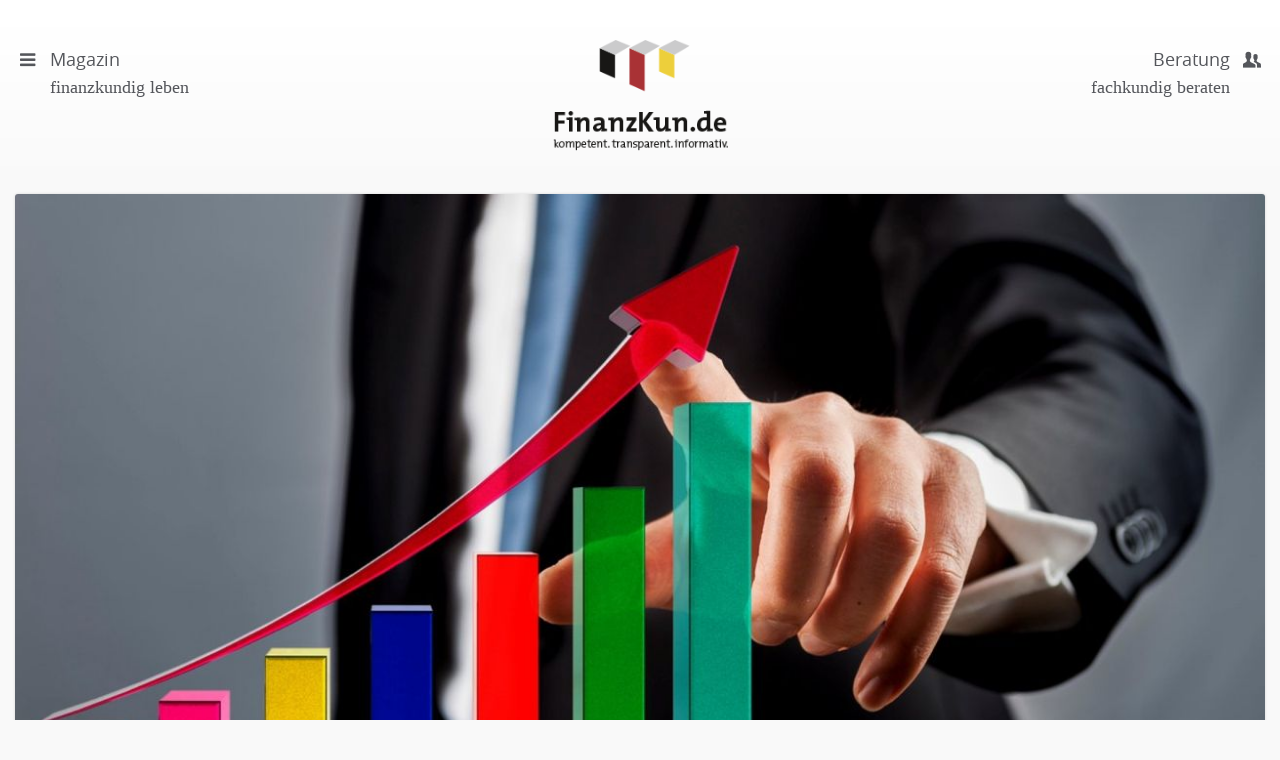

--- FILE ---
content_type: text/html; charset=utf-8
request_url: https://finanzkun.de/artikel/realitaetsverlust-bei-vorstandsgehaeltern/
body_size: 12680
content:
<!DOCTYPE html>
<html>
<head>

<meta charset="utf-8">
<!-- 
	This website is powered by TYPO3 - inspiring people to share!
	TYPO3 is a free open source Content Management Framework initially created by Kasper Skaarhoj and licensed under GNU/GPL.
	TYPO3 is copyright 1998-2016 of Kasper Skaarhoj. Extensions are copyright of their respective owners.
	Information and contribution at http://typo3.org/
-->

<base href="https://finanzkun.de">
<link rel="shortcut icon" href="/fileadmin/templates/public/images/favicon.ico" type="image/x-icon; charset=binary">
<link rel="icon" href="/fileadmin/templates/public/images/favicon.ico" type="image/x-icon; charset=binary">
<title>Realitätsverlust bei Vorstandsgehältern</title>
<meta property="og:title" content="Realitätsverlust bei Vorstandsgehältern" />
<meta property="og:type" content="article" />
<meta property="og:url" content="https://finanzkun.de/artikel/realitaetsverlust-bei-vorstandsgehaeltern/" />
<meta property="og:image" content="https://finanzkun.de//fileadmin/_processed_/csm_guvendemir13__1__cc0ef96b48.jpg" />
<meta property="og:description" content="Das Thema der ausufernden Managergehälter wird von einer kämpferischen SPD für den Wahlkampf gezielt aufgegriffen. Allerdings dürfte es sich hier um viel Lärm handeln, dem nicht viel Erfolg beschieden sein wird." />
<meta name="generator" content="TYPO3 CMS">
<meta name="viewport" content="width = device-width, initial-scale=1.0">


<link rel="stylesheet" type="text/css" href="/typo3temp/compressor/merged-a16f9633bd00cab823ee51f4e4dabf99-5a09d554796c28e4c4d896e4af85f201.css.1619519358.gzip" media="all">
<link rel="stylesheet" type="text/css" href="/typo3temp/compressor/jquery.fancybox-9798e2429dff810e7789b68c2cf27f76.css.1619519358.gzip" media="screen">



<script src="/fileadmin/templates/public/vendor/jquery-1.11.3.min.1434970428.js" type="text/javascript"></script>

<script src="/fileadmin/templates/public/js/min/plugins-min.1485950555.js" type="text/javascript"></script>
<script src="/fileadmin/templates/public/js/bootstrap-datetimepicker.1448501420.js" type="text/javascript"></script>
<script src="/fileadmin/templates/public/js/bootstrap-datetimepicker.de.1448501420.js" type="text/javascript"></script>
<script src="/fileadmin/templates/public/vendor/fancybox/source/jquery.fancybox.pack.1371172348.js" type="text/javascript"></script>
<script src="/fileadmin/templates/public/vendor/flexslider/jquery.flexslider-min.1432702284.js" type="text/javascript"></script>
<script src="/fileadmin/templates/public/vendor/picturefill/src/picturefill.1429794116.js" type="text/javascript"></script>
<script src="https://fast.fonts.net/jsapi/42e5347d-8c79-430b-9352-e1a75c3e3999.js" type="text/javascript"></script>
<script src="/fileadmin/templates/public/vendor/layerslider/layerslider/js/greensock.1411084182.js" type="text/javascript"></script>
<script src="/fileadmin/templates/public/vendor/layerslider/layerslider/js/layerslider.transitions.1408035744.js" type="text/javascript"></script>
<script src="/fileadmin/templates/public/vendor/layerslider/layerslider/js/layerslider.kreaturamedia.jquery.1431017600.js" type="text/javascript"></script>
<script src="/fileadmin/templates/public/js/min/jquery.flexibleArea-min.1442903012.js" type="text/javascript"></script>
<script src="/fileadmin/templates/public/js/min/jquery.matchHeight-min.1442903091.js" type="text/javascript"></script>
<script src="/fileadmin/templates/public/js/main.1492587517.js" type="text/javascript"></script>
<script src="/fileadmin/templates/public/js/brand.1472473433.js" type="text/javascript"></script>



<script type="text/javascript">
    // Picture element HTML5 shiv
    document.createElement( "picture" );

  </script>
  <script src="/fileadmin/templates/public/vendor/picturefill/src/picturefill.js" async></script><!-- Canonical 5932 --><meta name="google-site-verification" content="nkkUC2daIIYpVR7EAd9f6J5hK2AClr4lAs74Cw71nnU" />


	<script type="text/javascript" src="https://ajax.googleapis.com/ajax/libs/jqueryui/1.8/jquery-ui.min.js"></script>
	<link rel="stylesheet" href="https://ajax.googleapis.com/ajax/libs/jqueryui/1.8/themes/base/jquery-ui.css" type="text/css" media="all" />
	<link rel="stylesheet" href="https://static.jquery.com/ui/css/demo-docs-theme/ui.theme.css" type="text/css" media="all" />

	<script>
	  (function(i,s,o,g,r,a,m){i['GoogleAnalyticsObject']=r;i[r]=i[r]||function(){
	  (i[r].q=i[r].q||[]).push(arguments)},i[r].l=1*new Date();a=s.createElement(o),
	  m=s.getElementsByTagName(o)[0];a.async=1;a.src=g;m.parentNode.insertBefore(a,m)
	  })(window,document,'script','//www.google-analytics.com/analytics.js','ga');

	  ga('create', 'UA-66324365-1', 'auto');
	  ga('set', 'anonymizeIp', true);
	  ga('send', 'pageview');

	</script>

<!-- Piwik -->
<script type="text/javascript">
  var _paq = _paq || [];
  /* tracker methods like "setCustomDimension" should be called before "trackPageView" */
  _paq.push(['trackPageView']);
  _paq.push(['enableLinkTracking']);
  (function() {
    var u="//piwik.finanzkun.de/";
    _paq.push(['setTrackerUrl', u+'piwik.php']);
    _paq.push(['setSiteId', '1']);
    var d=document, g=d.createElement('script'), s=d.getElementsByTagName('script')[0];
    g.type='text/javascript'; g.async=true; g.defer=true; g.src=u+'piwik.js'; s.parentNode.insertBefore(g,s);
  })();
</script>
<!-- End Piwik Code -->
<meta name="DCTERMS.title" content="Realitätsverlust bei Vorstandsgehältern">
<meta name="description" content="Das Thema der ausufernden Managergehälter wird von einer kämpferischen SPD für den Wahlkampf gezielt aufgegriffen. Allerdings dürfte es sich hier um viel Lärm handeln, dem nicht viel Erfolg beschieden sein wird.">
<meta name="DCTERMS.description" content="Das Thema der ausufernden Managergehälter wird von einer kämpferischen SPD für den Wahlkampf gezielt aufgegriffen. Allerdings dürfte es sich hier um viel Lärm handeln, dem nicht viel Erfolg beschieden sein wird.">
<meta name="date" content="2026-01-16T16:51:47+01:00">
<meta name="DCTERMS.date" content="2026-01-16T16:51:47+01:00">
<meta name="robots" content="index,follow">



</head>
<body class="magazine" >


    <div class="header" xmlns:f="http://www.w3.org/1999/html">
    <header>
        <div class="header-left">
            <a href="#menu">
                <span class="menu-icon"><span class="icon-menu"></span></span>
                <span class="text">
                    Magazin <span class="sub">finanzkundig leben</span>
                </span>
            </a>
        </div>
        <div class="logo">
            <a href="/">
                <img src="/fileadmin/templates/public/images/logo-finanzkunde-claima.png" class="img-responsive" alt="FinanzKun.de">
            </a>
        </div>
        <div class="header-right">
            <a href="#menu">
                <span class="menu-icon"><span class="icon-users-1"></span></span>
                <span class="text">
                    Beratung <span class="sub">fachkundig beraten</span>
                </span>
            </a>
        </div>
    </header>
</div>



    
     <div id="c28" class="csc-default">


	



    
            
                    
                            <!--TYPO3SEARCH_begin-->
                            <div class="container-fluid article">
                                

<div class="wrapper">
<div class="row">
    <!--TYPO3SEARCH_begin-->
    
            <div class="headerimage-wrapper">
                <a href="/fileadmin/user_upload/guvendemir13__1_.jpg" class="fancybox" title="Realitätsverlust bei Vorstandsgehältern">
                    <picture><source srcset="/fileadmin/_processed_/csm_guvendemir13__1__82ba8ba323.jpg" media="(min-width: 993px)"><source srcset="/fileadmin/_processed_/csm_guvendemir13__1__a7dfd18ec7.jpg" media="(min-width: 662px)"><source srcset="/fileadmin/_processed_/csm_guvendemir13__1__b99b74a113.jpg" media="(min-width: 481px)"><source srcset="/fileadmin/_processed_/csm_guvendemir13__1__cee0fca53b.jpg" media="(min-width: 321px)"><img src="/fileadmin/user_upload/guvendemir13__1_.jpg" alt=""></picture>
                </a>

                <div class="caption">
                    <p class="copyright">©iStock.com/guvendemir</p>

                    <p>Neben dem &quot;Dieselgate&quot; macht VW regelmäßig Schlagzeilen mit Gehältern der Top-Manager</p>
                </div>
            </div>
        


</div>
<div class="row">
    <article class="col-xs-12 article-main">
        
        <div class="article-header">
            <h1>
                
                        <small>Aufsichtsräte haben das mindestens geduldet</small>
                    
                Realitätsverlust bei Vorstandsgehältern
            </h1>
            
                <!-- teaser -->
                <p class="lead">Das Thema der ausufernden Managergehälter wird von einer kämpferischen SPD für den Wahlkampf gezielt aufgegriffen. Allerdings dürfte es sich hier um viel Lärm handeln, dem nicht viel Erfolg beschieden sein wird.</p>
            
        </div>
        
        <!-- main text -->
        <div class="article-copy">
            <p class="first">Immer wieder VW: Neben dem &quot;Dieselgate&quot; <a href="https://finanzkun.de/artikel/manager-verlieren-die-bodenhaftung/" target="_top" class="external-link-new-window">macht der Konzern regelmäßig Schlagzeilen mit Gehältern der Top-Manager</a>, die weitab jeglicher Realität angesiedelt sind. Wenn Christine Hohmann-Dennhardt für 13 Monate über 12 Millionen Euro oder der Ex-Vorstandsvorsitzende Martin Winterkorn an die 17 Millionen Euro im Jahr kassierten, stellt sich die Frage nach der Rolle des Aufsichtsrates, in dem Gewerkschaft, Betriebsrat und Bundesland vertreten sind - und die Mehrheit stellen. Ganz offensichtlich hat hier das Kontrollorgan total versagt.</p>
<p class="autor-box-links">Autorenbox (bitte nicht verändern)</p><div></div><h2>Aufsichtsräte im Nichtangriffsmodus - Exzesse bei der Managervergütung</h2><div></div><div><p>VW ist jedoch kein Einzelfall, wie zahlreiche Statistiken belegen: Verdienten die Vorstände in den DAX-Unternehmen im Jahr 1990 im Schnitt das 14-Fache der durchschnittlichen Angestelltenbezüge, wurde 2007 bereits das 54-Fache verzeichnet. Auch wenn in den Jahren nach der Finanzkrise etwas Zurückhaltung geübt wurde, stieg dieses Missverhältnis weiter an. Vom 141-Fachen ist bei VW die Rede - für die einfachen Mitarbeiter eine Größenordnung, die sich mit gesundem Menschenverstand nicht mehr erfassen lässt. Besonders fatal: Die Arbeitnehmervertreter hatten permanent den Finger am Drücker.</p></div><div></div><div><p>Allerdings erscheinen die aktuellen Attacken von Martin Schulz, der seine SPD <a href="https://finanzkun.de/artikel/abgeltungssteuer-sinnvoll-aber-ungerecht/" target="_top" class="external-link-new-window">für den anstehenden Bundestagswahlkampf in Stellung bringen will</a>, wenig aussichtsreich und auch wenig aufrichtig. Es sind doch vor allem die Folgen der Agenda 2010, die Lohnzurückhaltung für die Arbeitnehmer vorsah, aber offensichtlich die Managementriegen ausgeklammert hat, die hier durchschlagen. Nun einer Entwicklung den Kampf anzusagen, die selbst initiiert wurde, dürfte auf Dauer nicht tragen.</p></div><div></div><h2>Aktionäre deutlich stärker als Aufsichtsräte - neue EU-Richtlinie geplant</h2><div></div><div><p>So logisch die Forderungen der SPD erscheinen, werden sie jedoch nicht einmal vom Koalitionspartner CDU begrüßt. Im Gegenteil, die enge Verbindung in die Wirtschaft dürfte ein Engagement in diese Richtung verbieten. Die ohnehin kaum wahrnehmbare Macht der Aufsichtsräte, die eigentlich alle Steuerungssysteme eines Unternehmens kontrollieren sollen, wird wohl noch weiter beschnitten: Es ist eine EU-Richtlinie in Arbeit, die den Aktionären ein Abstimmungsrecht zum Thema Vorstandsvergütung einräumt. Die Groß-Investoren haben ohnehin ein Wörtchen mitzureden.</p></div><div></div><blockquote class="blockquote-reverse"><div><p>Aufsichtsräte haben eine explizite Kontrollfunktion.&quot;</p></div></blockquote><div></div><div><p>Trotzdem darf ein Fakt nicht unberücksichtigt bleiben: Aufsichtsräte haben eine explizite Kontrollfunktion. Angesichts der vielfach dokumentierten Gehalts-Exzesse darf die Erfüllung dieser wichtigen Aufgabe bezweifelt werden. </p>
<p>Genau an diesem Punkt eröffnet sich ein enormes Haftungspotenzial, denn ein Aufsichtsrat hat für alle getroffenen Entscheidungen geradezustehen. Es dürfte also nur eine Frage der Zeit sein, bis es zu ersten Klagen kommt - auch wenn die Wahrscheinlichkeit einer echten Gehaltsrevolution trotz des Wahlkampfgetöses ausgesprochen gering bleibt.</p></div><div></div>
        </div>

        
            <!-- Link Back >
            <div class="news-backlink-wrap">
                <a href="/">
                    Zurück
                </a>
            </div-->
        

        

        
        <!-- related things -->
        <div class="article-meta">
            

            
    <div class="article-meta-box meta-tags">
        
            <p><span class="icon icon-tags"></span>Kategorie:
                <a href="/finanzwissen/">Wissen</a><p class="article-meta-button"><a class="btn btn-primary btn-sm" href="/finanzwissen/">Weitere Artikel</a></p>
            </p>
        
    </div>


            <div class="article-meta-box meta-datum">
                <p><span class="icon icon-table"></span>Veröffentlicht am:<br />
                30 Mar 2017
                </p>
            </div>
        </div>
        
            <div id="autor-box" class="hidden">
                <div class="autor-box">
                    <div class="autor-wrapper">
                        <div class="autor-image">
                            <img src="/uploads/pics/Unbenannt.PNG" alt="" class="img-responsive img-circle">
                        </div>
                        <div class="autor-text">
                            <p id="AutorenDaten" data-author-name="Gastautor" data-author-email="">
                                Der Autor:
                            </p>
                            <p class="h3">
                                <a href="https://finanzkun.de/berater/gastautoren/"> Gastautor
                                </a>
                            </p>

                            <p>
                                
                                    <a href="https://finanzkun.de/firma/keine/">FinanzberaterIn
                                    </a>
                                
                            </p>
                        </div>
                    </div>
                    
                        

                    
                    <p class="cta">
                        <a class="btn btn-default" href="https://finanzkun.de/berater/gastautoren/"> Profil öffnen
                        </a>
                        <a class="btn btn-primary" href="#cta" >Kontakt</a>
                    </p>

                </div>
            </div>
            <script>
                $(document).ready(function() {
                    $('a[href^=#cta]').on('click', function(e){
                        e.preventDefault();
                        var href = $(this).attr('href');
                        $('html, body').animate({
                            scrollTop:$(href).offset().top
                        },'slow');

                    });
                });

            </script>
        
    </article>
</div>
    <!--TYPO3SEARCH_end-->
</div>




                                <div class="form11to"></div>
                            </div>
                            <!--TYPO3SEARCH_end-->
                            
    <!-- Karussell start -->
    <div class="container-fluid article-footer">
        <div class="row">
            <div class="col-xs-12 col-sm-6 footer-artikel-zum-thema dropshadow-box">

                <div class="wrapper">
                    <p class="h3-light text-center box-head test">Artikel des Autors</p>
                    <div class="flexslider" id="flexslider-autorenartikel">
                        <ul class="slides">
                            
                                
                                <li>
                                    <!-- Artikel A -->
                                    <div class="artikel-item artikel-a">
                                        <div class="artikel-wrapper">
                                            <!---->
                                            <a href="/artikel/benzinpreise-alle-regeln-ausser-kraft-gesetzt/"><picture><source srcset="/fileadmin/_processed_/csm_andresr1__1_xxx_55d4252eec.jpg" media="(min-width: 481px)"><source srcset="/fileadmin/_processed_/csm_andresr1__1_xxx_771f7dd086.jpg" media="(min-width: 321px)"><img src="/fileadmin/user_upload/andresr1__1_xxx.jpg" alt=""></picture></a>
                                            <!---->
                                            <div class="caption">
                                                <p class="copyright">©iStock.com/andresr</p>
                                            </div>
                                            <div class="text">
                                                <p class="h2 no-margin-top">
                                                    <a href="/artikel/benzinpreise-alle-regeln-ausser-kraft-gesetzt/">
                                                        <small>Langsam kehrt Transparenz ein</small>
                                                        Benzinpreise: Alle Regeln außer Kraft gesetzt
                                                    </a>
                                                </p>
                                                <p>Die Benzinpreise bewegen sich ebenso wie die Dieselnotierungen derzeit auf niedrigem Niveau. Durch die Beachtung einiger Regeln und Tricks verhindern Sie, dass Ihre Tankquittung unnötig teuer wird. Die mittlerweile einkehrende Transparenz verhilft Ihnen zu Schnäppchen.  <a href="/artikel/benzinpreise-alle-regeln-ausser-kraft-gesetzt/">Lesen Sie mehr </a></p>
                                            </div>
                                        </div>
                                    </div>
                                    <!-- Artikel A End -->
                                </li>
                            
                                
                                <li>
                                    <!-- Artikel A -->
                                    <div class="artikel-item artikel-a">
                                        <div class="artikel-wrapper">
                                            <!---->
                                            <a href="/artikel/dachfonds-zu-teuer-oder-sinnvoll/"><picture><source srcset="/fileadmin/_processed_/csm_Tzidoc__1__5e1f590153.jpg" media="(min-width: 481px)"><source srcset="/fileadmin/_processed_/csm_Tzidoc__1__f5ee360850.jpg" media="(min-width: 321px)"><img src="/fileadmin/user_upload/Tzidoc__1_.jpg" alt=""></picture></a>
                                            <!---->
                                            <div class="caption">
                                                <p class="copyright">©iStock.com/Tzido</p>
                                            </div>
                                            <div class="text">
                                                <p class="h2 no-margin-top">
                                                    <a href="/artikel/dachfonds-zu-teuer-oder-sinnvoll/">
                                                        <small>Investition in mehreren Fonds</small>
                                                        Dachfonds, zu teuer oder sinnvoll?
                                                    </a>
                                                </p>
                                                <p>Dachfonds investieren in andere Fonds. Ziel ist es, durch geschickte Auswahl eine überdurchschnittliche Rendite zu erzielen. Im Vergleich zu anderen Investments werden Anteilseigner von Dachfonds mit höheren Gebühren belastet. <a href="/artikel/dachfonds-zu-teuer-oder-sinnvoll/">Lesen Sie mehr </a></p>
                                            </div>
                                        </div>
                                    </div>
                                    <!-- Artikel A End -->
                                </li>
                            
                                
                                <li>
                                    <!-- Artikel A -->
                                    <div class="artikel-item artikel-a">
                                        <div class="artikel-wrapper">
                                            <!---->
                                            <a href="/artikel/investmentfonds-als-goldener-weg/"><picture><source srcset="/fileadmin/_processed_/csm_SaklakovaBBB__1__5534ad0bd5.jpg" media="(min-width: 481px)"><source srcset="/fileadmin/_processed_/csm_SaklakovaBBB__1__656888115a.jpg" media="(min-width: 321px)"><img src="/fileadmin/user_upload/SaklakovaBBB__1_.jpg" alt=""></picture></a>
                                            <!---->
                                            <div class="caption">
                                                <p class="copyright">©iStock.com/Saklakova</p>
                                            </div>
                                            <div class="text">
                                                <p class="h2 no-margin-top">
                                                    <a href="/artikel/investmentfonds-als-goldener-weg/">
                                                        <small>Rechtssicher und populär</small>
                                                        Investmentfonds als goldener Weg
                                                    </a>
                                                </p>
                                                <p>Investmentfonds sind für durchschnittliche Anleger ein guter Weg, um nachhaltig Vermögen aufzubauen. Alleine in Deutschland werden mehrere tausend Fonds angeboten. Da lässt sich für jeden Anlagebedarf etwas finden.  <a href="/artikel/investmentfonds-als-goldener-weg/">Lesen Sie mehr </a></p>
                                            </div>
                                        </div>
                                    </div>
                                    <!-- Artikel A End -->
                                </li>
                            
                                
                                <li>
                                    <!-- Artikel A -->
                                    <div class="artikel-item artikel-a">
                                        <div class="artikel-wrapper">
                                            <!---->
                                            <a href="/artikel/die-feinheiten-der-spekulationssteuer/"><picture><source srcset="/fileadmin/_processed_/csm_IvelinRadkova__1__65f68b88f2.jpg" media="(min-width: 481px)"><source srcset="/fileadmin/_processed_/csm_IvelinRadkova__1__5b3a5956b0.jpg" media="(min-width: 321px)"><img src="/fileadmin/user_upload/IvelinRadkova__1_.jpg" alt=""></picture></a>
                                            <!---->
                                            <div class="caption">
                                                <p class="copyright">©iStock.com/IvelinRadkov</p>
                                            </div>
                                            <div class="text">
                                                <p class="h2 no-margin-top">
                                                    <a href="/artikel/die-feinheiten-der-spekulationssteuer/">
                                                        <small>Gewinne aus privaten Veräußerungen</small>
                                                        Die Feinheiten der Spekulationssteuer
                                                    </a>
                                                </p>
                                                <p>Gewinne aus privaten Veräußerungen zählen in Deutschland zum steuerpflichtigen Einkommen. Wollen Sie vermeiden, dass Sie beim Verkauf privaten Vermögens 'Spekulationssteuer' zahlen, müssen Sie einige Aspekte beachten. <a href="/artikel/die-feinheiten-der-spekulationssteuer/">Lesen Sie mehr </a></p>
                                            </div>
                                        </div>
                                    </div>
                                    <!-- Artikel A End -->
                                </li>
                            
                                
                                <li>
                                    <!-- Artikel A -->
                                    <div class="artikel-item artikel-a">
                                        <div class="artikel-wrapper">
                                            <!---->
                                            <a href="/artikel/blackrock-wird-durch-etfs-immer-maechtiger/"><picture><source srcset="/fileadmin/_processed_/csm_MF3d1__1__b18eade0b8.jpg" media="(min-width: 481px)"><source srcset="/fileadmin/_processed_/csm_MF3d1__1__142d534e7d.jpg" media="(min-width: 321px)"><img src="/fileadmin/user_upload/MF3d1__1_.jpg" alt=""></picture></a>
                                            <!---->
                                            <div class="caption">
                                                <p class="copyright">©iStock.com/MF3d</p>
                                            </div>
                                            <div class="text">
                                                <p class="h2 no-margin-top">
                                                    <a href="/artikel/blackrock-wird-durch-etfs-immer-maechtiger/">
                                                        <small>Eine wichtige Facette der Indexfonds</small>
                                                        Blackrock wird durch ETFs immer mächtiger
                                                    </a>
                                                </p>
                                                <p>Fondsgesellschaften standen bisher nicht unbedingt im Fokus von Wettbewerbshütern. Das mag an ihrem an und für sich unauffälligen Geschäft liegen. Sie sammeln Geld von Anlegern ein und legen es an den Finanzmärkten möglichst rentierlich an. Doch Fondsanbieter wie Blackrock &amp; Co sind inzwischen eine Macht. Darauf weist der jüngste Bericht der Monopolkommission hierzulande hin. Er sieht wettbewerbsverzerrende Potentiale. 
 <a href="/artikel/blackrock-wird-durch-etfs-immer-maechtiger/">Lesen Sie mehr </a></p>
                                            </div>
                                        </div>
                                    </div>
                                    <!-- Artikel A End -->
                                </li>
                            
                                
                                <li>
                                    <!-- Artikel A -->
                                    <div class="artikel-item artikel-a">
                                        <div class="artikel-wrapper">
                                            <!---->
                                            <a href="/artikel/wertigkeit-von-metropolen/"><picture><source srcset="/fileadmin/_processed_/csm_Nikada1__31__4421126715.jpg" media="(min-width: 481px)"><source srcset="/fileadmin/_processed_/csm_Nikada1__31__b861ef5c1d.jpg" media="(min-width: 321px)"><img src="/fileadmin/user_upload/Nikada1__31_.jpg" alt=""></picture></a>
                                            <!---->
                                            <div class="caption">
                                                <p class="copyright">©iStock.com/Nikada</p>
                                            </div>
                                            <div class="text">
                                                <p class="h2 no-margin-top">
                                                    <a href="/artikel/wertigkeit-von-metropolen/">
                                                        <small>Wo führt uns die Globalisierung hin?</small>
                                                        Wertigkeit von Metropolen
                                                    </a>
                                                </p>
                                                <p>Im Zeitalter der Globalisierung ist das Kapital weltweit auf der Suche nach neuen Investment-Chancen und rentierlichen Anlagen. Hochpreisige Immobilien sind dabei besonders gefragt. Das Interesse fokussiert sich vor allem auf die großen Metropolen auf dem Globus, die durch wirtschaftliche Dynamik, überdurchschnittliche Einkommen und Zukunftsorientierung geprägt sind.  <a href="/artikel/wertigkeit-von-metropolen/">Lesen Sie mehr </a></p>
                                            </div>
                                        </div>
                                    </div>
                                    <!-- Artikel A End -->
                                </li>
                            
                        </ul>
                    </div>
                </div>
            </div>
            <div class="col-xs-12 col-sm-6 footer-artikel-zum-thema dropshadow-box">
                <div class="wrapper">
                    <p class="h3-light text-center box-head">Artikel zum Thema</p>

                    <div class="flexslider" id="flexslider-themaartikel">
                        <ul class="slides">
                            
                                <li>
                                    <!-- Artikel A -->
                                    <div class="artikel-item artikel-a">
                                        <div class="artikel-wrapper">
                                            
                                                <a href="/artikel/die-inflation-bleibt/"><picture><source srcset="/fileadmin/_processed_/csm_photoschmidtb_36819f0ae3.jpg" media="(min-width: 481px)"><source srcset="/fileadmin/_processed_/csm_photoschmidtb_a7daa5f8df.jpg" media="(min-width: 321px)"><img src="/fileadmin/user_upload/photoschmidtb.jpg" alt=""></picture></a>
                                            
                                            <div class="caption">
                                                <p class="copyright">©iStock.com/photoschmidt</p>
</div>
                                            <div class="text">
                                                <p class="h2 no-margin-top">
                                                    <a href="/artikel/die-inflation-bleibt/">
                                                        <small>Gabor Steingart</small>
                                                        Die Inflation bleibt!
                                                    </a>
                                                </p>
                                                <p>Glaubt man den Statements von Bundeskanzler Scholz, Wirtschaftsminister Habeck und EZB-Präsidentin Lagarde, müsste ein Ende der Preissteigerungen schon bald in Sicht sein. Sie wissen es besser, meint Gabor Steingart. 

                                                    <a href="/artikel/die-inflation-bleibt/">Lesen Sie mehr </a>
                                                </p>
                                            </div>
                                        </div>
                                    </div>
                                    <!-- Artikel A End -->
                                </li>
                            
                                <li>
                                    <!-- Artikel A -->
                                    <div class="artikel-item artikel-a">
                                        <div class="artikel-wrapper">
                                            
                                                <a href="/artikel/der-lange-ruhestand/"><picture><source srcset="/fileadmin/_processed_/csm_Makhbubakhon_Ismatovaa_b8480589c5.jpg" media="(min-width: 481px)"><source srcset="/fileadmin/_processed_/csm_Makhbubakhon_Ismatovaa_48bd0c4a3a.jpg" media="(min-width: 321px)"><img src="/fileadmin/user_upload/Makhbubakhon_Ismatovaa.jpg" alt=""></picture></a>
                                            
                                            <div class="caption">
                                                <p class="copyright">©iStock.com/Makhbubakhon Ismatovaa</p>
</div>
                                            <div class="text">
                                                <p class="h2 no-margin-top">
                                                    <a href="/artikel/der-lange-ruhestand/">
                                                        <small>Finanzlexikon</small>
                                                        Der lange Ruhestand 
                                                    </a>
                                                </p>
                                                <p>Warum die Lebenserwartung zur ökonomischen Herausforderung wird
                                                    <a href="/artikel/der-lange-ruhestand/">Lesen Sie mehr </a>
                                                </p>
                                            </div>
                                        </div>
                                    </div>
                                    <!-- Artikel A End -->
                                </li>
                            
                                <li>
                                    <!-- Artikel A -->
                                    <div class="artikel-item artikel-a">
                                        <div class="artikel-wrapper">
                                            
                                                <a href="/artikel/die-nobelpreistraeger-wirtschaft/"><picture><source srcset="/fileadmin/_processed_/csm_rusm1__1__99f02b3a46.jpg" media="(min-width: 481px)"><source srcset="/fileadmin/_processed_/csm_rusm1__1__6e3e603d6f.jpg" media="(min-width: 321px)"><img src="/fileadmin/user_upload/rusm1__1_.jpg" alt=""></picture></a>
                                            
                                            <div class="caption">
                                                <p class="copyright">©iStock.com/rusm</p>
</div>
                                            <div class="text">
                                                <p class="h2 no-margin-top">
                                                    <a href="/artikel/die-nobelpreistraeger-wirtschaft/">
                                                        <small>Oliver Hart und Bengt Holmström erhalten den Wirtschaftsnobelpreis</small>
                                                        Die Nobelpreisträger Wirtschaft
                                                    </a>
                                                </p>
                                                <p>Vor wenigen Tagen wurde in Stockholm der Nobelpreis für Wirtschaftswissenschaften bekannt gegeben. Die diesjährigen Nobelpreisträger sind der Brite Oliver Hart und der Finne Bengt Holmström. Beide wurden für ihre Forschung im Bereich der Vertragstheorie ausgezeichnet. 
                                                    <a href="/artikel/die-nobelpreistraeger-wirtschaft/">Lesen Sie mehr </a>
                                                </p>
                                            </div>
                                        </div>
                                    </div>
                                    <!-- Artikel A End -->
                                </li>
                            
                                <li>
                                    <!-- Artikel A -->
                                    <div class="artikel-item artikel-a">
                                        <div class="artikel-wrapper">
                                            
                                                <a href="/artikel/das-neue-buerokratiemonster/"><picture><source srcset="/fileadmin/_processed_/csm_8vFanIa__1__8981e15c6a.jpg" media="(min-width: 481px)"><source srcset="/fileadmin/_processed_/csm_8vFanIa__1__160548d635.jpg" media="(min-width: 321px)"><img src="/fileadmin/user_upload/8vFanIa__1_.jpg" alt=""></picture></a>
                                            
                                            <div class="caption">
                                                <p class="copyright">©iStock.com/8vFanI</p>
</div>
                                            <div class="text">
                                                <p class="h2 no-margin-top">
                                                    <a href="/artikel/das-neue-buerokratiemonster/">
                                                        <small>Mehrwertsteuersenkung</small>
                                                        Das neue Bürokratiemonster
                                                    </a>
                                                </p>
                                                <p>Die befristete Mehrwertsteuersenkung verursacht in der Wirtschaft und auch bei den Finanzbehörden einen riesigen bürokratischen Aufwand. Diese Belastung könnte möglicherweise zur Folge haben, dass beim Verbraucher keine Preissenkung ankommt.
                                                    <a href="/artikel/das-neue-buerokratiemonster/">Lesen Sie mehr </a>
                                                </p>
                                            </div>
                                        </div>
                                    </div>
                                    <!-- Artikel A End -->
                                </li>
                            
                                <li>
                                    <!-- Artikel A -->
                                    <div class="artikel-item artikel-a">
                                        <div class="artikel-wrapper">
                                            
                                                <a href="/artikel/das-stille-machtzentrum/"><picture><source srcset="/fileadmin/_processed_/csm_Makhbubakhon_Ismatovaa_b8480589c5.jpg" media="(min-width: 481px)"><source srcset="/fileadmin/_processed_/csm_Makhbubakhon_Ismatovaa_48bd0c4a3a.jpg" media="(min-width: 321px)"><img src="/fileadmin/user_upload/Makhbubakhon_Ismatovaa.jpg" alt=""></picture></a>
                                            
                                            <div class="caption">
                                                <p class="copyright">©iStock.com/Makhbubakhon Ismatovaa</p>
</div>
                                            <div class="text">
                                                <p class="h2 no-margin-top">
                                                    <a href="/artikel/das-stille-machtzentrum/">
                                                        <small>Finanzlexikon</small>
                                                        Das stille Machtzentrum
                                                    </a>
                                                </p>
                                                <p>Warum Indexfonds zu den neuen Infrastrukturen der Finanzwelt werden.
                                                    <a href="/artikel/das-stille-machtzentrum/">Lesen Sie mehr </a>
                                                </p>
                                            </div>
                                        </div>
                                    </div>
                                    <!-- Artikel A End -->
                                </li>
                            
                                <li>
                                    <!-- Artikel A -->
                                    <div class="artikel-item artikel-a">
                                        <div class="artikel-wrapper">
                                            
                                                <a href="/artikel/cyberkriminalitaet-zunehmende-bedrohung/"><picture><source srcset="/fileadmin/_processed_/csm_Makhbubakhon_Ismatovaa_b8480589c5.jpg" media="(min-width: 481px)"><source srcset="/fileadmin/_processed_/csm_Makhbubakhon_Ismatovaa_48bd0c4a3a.jpg" media="(min-width: 321px)"><img src="/fileadmin/user_upload/Makhbubakhon_Ismatovaa.jpg" alt=""></picture></a>
                                            
                                            <div class="caption">
                                                <p class="copyright">©iStock.com/Makhbubakhon Ismatovaa</p>
</div>
                                            <div class="text">
                                                <p class="h2 no-margin-top">
                                                    <a href="/artikel/cyberkriminalitaet-zunehmende-bedrohung/">
                                                        <small>Finanzlexikon</small>
                                                        Cyberkriminalität, zunehmende Bedrohung
                                                    </a>
                                                </p>
                                                <p>Die Digitalisierung hat das tägliche Leben, die Wirtschaft und die Kommunikation grundlegend verändert.
                                                    <a href="/artikel/cyberkriminalitaet-zunehmende-bedrohung/">Lesen Sie mehr </a>
                                                </p>
                                            </div>
                                        </div>
                                    </div>
                                    <!-- Artikel A End -->
                                </li>
                            
                        </ul>
                    </div>
                </div>
            </div>
        </div>
    </div>


                            <span class="form11"><div id="c100" class="csc-default"><div class="wrapper">

    
    
            
                
                        
                                <div id="cta" class="col-xs-12 col-sm-8 col-sm-offset-2 col-lg-6 col-lg-offset-3">
                            
                        <p class="h2-light text-center">Kontakt zu mir</p>
                        <div class="cta-wrapper">
                            
                                    <div class="cta-text">
                                        <div class="autor-image-wrapper">
                                            <div class="autor-image">
                                                <img class="img-responsive img-circle" src="/fileadmin/_processed_/csm_guy_9e817bad7f.png" width="50" height="50" alt="" />
                                            </div>
                                        </div>
                                        <div class="cta-quote-wrapper">
                                            <div class="arrow"><span></span></div>
                                            <div class="cta-quote">
                                                <p>Hallo!<br>Schön, dass Sie mich kennenlernen möchten.</p>
                                            </div>
                                        </div>
                                    </div>
                                

                            <div class="cta-form">
                                <div class="autor-image-wrapper">
                                    <div class="autor-image">
                                        <img src="/fileadmin/templates/public/images/guy.png" alt="" class="img-responsive img-circle">
                                    </div>
                                </div>
                                <div class="cta-form-wrapper">
                                    <div class="arrow"><span></span></div>
                                    <form data-parsley-validate="data-parsley-validate" data-validate="html5" enctype="multipart/form-data" name="field" class="haseform powermail_form powermail_form_1  " action="/artikel/detail/News/realitaetsverlust-bei-vorstandsgehaeltern/?cHash=c93faeb885aa4962c4f58ee17fe777cc&amp;tx_powermail_pi1%5Baction%5D=create&amp;tx_powermail_pi1%5Bcontroller%5D=Form" method="post">
<div>
<input type="hidden" name="tx_powermail_pi1[__referrer][@extension]" value="Powermail" />
<input type="hidden" name="tx_powermail_pi1[__referrer][@vendor]" value="In2code" />
<input type="hidden" name="tx_powermail_pi1[__referrer][@controller]" value="Form" />
<input type="hidden" name="tx_powermail_pi1[__referrer][@action]" value="form" />
<input type="hidden" name="tx_powermail_pi1[__referrer][arguments]" value="YTowOnt949208c88f16eed0f9928c258fd2731450d8ccddc" />
<input type="hidden" name="tx_powermail_pi1[__referrer][@request]" value="a:4:{s:10:&quot;@extension&quot;;s:9:&quot;Powermail&quot;;s:11:&quot;@controller&quot;;s:4:&quot;Form&quot;;s:7:&quot;@action&quot;;s:4:&quot;form&quot;;s:7:&quot;@vendor&quot;;s:7:&quot;In2code&quot;;}131f802183cd58545c6a3a3b3bbdfb33c3eb5f42" />
<input type="hidden" name="tx_powermail_pi1[__trustedProperties]" value="a:2:{s:5:&quot;field&quot;;a:10:{s:4:&quot;name&quot;;i:1;s:6:&quot;e_mail&quot;;i:1;s:3:&quot;plz&quot;;i:1;s:7:&quot;telefon&quot;;i:1;s:13:&quot;ihrenachricht&quot;;i:1;s:11:&quot;datenschutz&quot;;a:1:{i:0;i:1;}s:8:&quot;receiver&quot;;i:1;s:7:&quot;berater&quot;;i:1;s:3:&quot;url&quot;;i:1;s:4:&quot;__hp&quot;;i:1;}s:4:&quot;mail&quot;;a:1:{s:4:&quot;form&quot;;i:1;}}71440457814f97b40dff4f5a0ece5497be83f5bd" />
</div>



                                        


                                            
                                                

	

<div id="powermail_fieldwrap_9" class="powermail_fieldwrap powermail_fieldwrap_html powermail_fieldwrap_9 ">
	
			<div id="cta" class="row">&nbsp;</div>
		
</div>
                                            
                                                
<div id="powermail_fieldwrap_1" class="powermail_fieldwrap powermail_fieldwrap_input powermail_fieldwrap_1 form-group">

	<input required="required" data-parsley-required-message="Dieses Feld muss ausgefüllt werden!" data-parsley-trigger="change" placeholder="Name*" class="form-control input-md powermail_field powermail_input " id="powermail_field_name" type="text" name="tx_powermail_pi1[field][name]" value="" />
</div>

                                            
                                                
<div id="powermail_fieldwrap_2" class="powermail_fieldwrap powermail_fieldwrap_input powermail_fieldwrap_2 form-group">

	<input required="required" data-parsley-required-message="Dieses Feld muss ausgefüllt werden!" data-parsley-trigger="change" data-parsley-error-message="Keine gültige E-Mail-Adresse!" placeholder="E-Mail*" class="form-control input-md powermail_field powermail_input " id="powermail_field_e_mail" type="email" name="tx_powermail_pi1[field][e_mail]" value="" />
</div>

                                            
                                                
<div id="powermail_fieldwrap_3" class="powermail_fieldwrap powermail_fieldwrap_input powermail_fieldwrap_3 form-group">

	<input placeholder="PLZ" class="form-control input-md powermail_field powermail_input " id="powermail_field_plz" type="text" name="tx_powermail_pi1[field][plz]" value="" />
</div>

                                            
                                                
<div id="powermail_fieldwrap_4" class="powermail_fieldwrap powermail_fieldwrap_input powermail_fieldwrap_4 form-group">

	<input placeholder="Telefon" class="form-control input-md powermail_field powermail_input " id="powermail_field_telefon" type="text" name="tx_powermail_pi1[field][telefon]" value="" />
</div>

                                            
                                                

<div id="powermail_fieldwrap_5" class="powermail_fieldwrap powermail_fieldwrap_input powermail_fieldwrap_5 form-group">

	<textarea rows="5" cols="20" placeholder="Ihre Nachricht" class="form-control powermail_field powermail_textarea " id="powermail_field_ihrenachricht" name="tx_powermail_pi1[field][ihrenachricht]"></textarea>
</div>

                                            
                                                


		<div id="powermail_fieldwrap_231" class="powermail_fieldwrap powermail_fieldwrap_input powermail_fieldwrap_231 form-group">
	
	<fieldset>
		<div class="powermail_check_outer ">
			
				<div class="powermail_check_inner powermail_check_inner_1">
					<input type="hidden" name="tx_powermail_pi1[field][datenschutz]" value="" /><input required="required" data-parsley-required-message="Eines dieser Felder muss ausgefüllt werden!" data-parsley-errors-container=".powermail_field_error_container_datenschutz" data-parsley-class-handler=".powermail_fieldwrap_231 div:first" class="powermail_checkbox powermail_checkbox_231" id="powermail_field_datenschutz_1" type="checkbox" name="tx_powermail_pi1[field][datenschutz][]" value="Ich habe die &lt;a href=&quot;/datenschutz/ &quot;&gt;Datenschutzerklärung&lt;/a&gt; zur Kenntnis genommen. Ich stimme zu, dass meine Daten und Angaben zur Bearbeitung meines Anliegens elektronisch verarbeitet und ggf. wenn gewünscht an angeschlossene Finanzberater weitergeleitet werden. Mir ist bewusst, dass ich meine Einwilligung jederzeit mit Wirkung für die Zukunft durch eine einfache Erklärung per E-Mail an &lt;a href=&quot;mailto:info@finanzkun.de&quot;&gt;info@finanzkun.de&lt;/a&gt;, widerrufen kann." />

					<label for="powermail_field_datenschutz_1">
						Ich habe die <a href="/datenschutz/ ">Datenschutzerklärung</a> zur Kenntnis genommen. Ich stimme zu, dass meine Daten und Angaben zur Bearbeitung meines Anliegens elektronisch verarbeitet und ggf. wenn gewünscht an angeschlossene Finanzberater weitergeleitet werden. Mir ist bewusst, dass ich meine Einwilligung jederzeit mit Wirkung für die Zukunft durch eine einfache Erklärung per E-Mail an <a href="mailto:info@finanzkun.de">info@finanzkun.de</a>, widerrufen kann.
					</label>
				</div>
			

			
				<div class="powermail_field_error_container powermail_field_error_container_datenschutz"></div>
			
		</div>
	</fieldset>
</div>

                                            
                                                
<input class="powermail_field powermail_hidden " id="powermail_field_receiver" type="hidden" name="tx_powermail_pi1[field][receiver]" value="" />

                                            
                                                
<input class="powermail_field powermail_hidden " id="powermail_field_berater" type="hidden" name="tx_powermail_pi1[field][berater]" value="" />

                                            
                                                
<input class="powermail_field powermail_hidden " id="powermail_field_url" type="hidden" name="tx_powermail_pi1[field][url]" value="" />

                                            
                                                <div id="powermail_fieldwrap_6" class="powermail_fieldwrap powermail_fieldwrap_submit powermail_fieldwrap_6">
	<input class="powermail_field powermail_submit btn  btn btn-block btn-primary" type="submit" name="" value="Kontakt aufnehmen" />
</div>

                                            

                                        

                                        <input class="powermail_form_uid" type="hidden" name="tx_powermail_pi1[mail][form]" value="1" />
                                        
	<div style="margin-left: -99999px; position: absolute;">
		<label for="powermail_hp_1">
			Bitte dieses Feld NICHT ausfüllen!
		</label>
		<input autocomplete="off" id="powermail_hp_1" type="text" name="tx_powermail_pi1[field][__hp]" value="" />
	</div>

                                    </form>
                                </div>
                            </div>
                        </div>
                        </div>
                    

            
        



<div class="hidden" style="display: none;">
	
	<input type="hidden" id="powermailLanguage" value="" />

	
	<input type="hidden" id="powermailPid" value="" />
</div>
</div></div></span>
                        
                
        

</div>



    <div class="container-fluid container-footer container-wide">
    <div class="footer-multicol">
        <footer>
            <div class="row bc">
                <ol class="breadcrumb"><li><a href="/">Magazin</a></li><li>Realitätsverlust bei Vorstandsgehältern</li></ol>
            </div>
            <div class="row meta">
                <div class="col-xs-12 col-sm-6">
                    <ul><li><a href="/login/">Login</a></li><li><a href="/kontakt/">Kontakt</a></li><li><a href="/presse/">Presse</a></li><li><a href="/datenschutz/">Datenschutz</a></li><li><a href="/impressum/">Impressum</a></li></ul>
                </div>
                <div class="col-xs-12 col-sm-6">
                    <div class="search-wrapper">
                        <p class="h6">Seite durchsuchen</p>
                        <form method="get" id="form_kesearch_searchfield" name="form_kesearch_searchfield" class="search">
                            <input type="hidden" name="id" value="60" />
                            <input type="text" id="ke_search_searchfield_sword" name="tx_kesearch_pi1[sword]" placeholder="Suchbegriff eingeben" class="searchbox-sword" />
                            <button style="top:2px;"><span class="icon-search"></span></button>
                        </form>

                    </div>
                </div>
            </div>
        </footer>
    </div>
</div>

<!-- Back-to-top -->
<a class="btn btn-link back-to-top btn-light btn-fixed-bottom"> <span class="icon-angle-up"></span> </a>
<nav id="menu" class="mm-offcanvas mm-top mm-front">
    <div class="mmenu-wrapper">
        <div class="navbox-wrapper">
            <div class="navbox-cell">
                <div class="navbox">
                    <div class="row mainnav-wrapper">
                        <div class="col-xs-6 col-sm-6 nav-magazin">
                            
<div class="headline">
    <p class="h3-light">
        <a href="/">Magazin <span class="sub">finanzkundig leben</span></a>
</div>
<ul><li><a href="/finanzkunde/">Finanzkunde<span class="icon"><span class="icon-lightbulb"></span></span></a></li><li><a href="/geldanlage/">Geldanlage<span class="icon"><span class="icon-chart-line"></span></span></a></li><li><a href="/immobiliekredit/">Immobilie/Kredit<span class="icon"><span class="icon-bank"></span></span></a></li><li><a href="/versicherung/">Versicherung<span class="icon"><span class="icon-shield"></span></span></a></li><li><a href="/grundlagenwissen/">Grundlagenwissen<span class="icon"><span class="icon-graduation-cap-1"></span></span></a></li></ul>
                        </div>
                        <div class="col-xs-6 col-sm-6 nav-berater">
                            
<div class="headline">
    <p class="h3-light">
        <a href="/beratung/">Beratung <span class="sub">fachkundig beraten</span></a>
</div>
<ul><li><a href="/finanzberaterin-finden/searchGeo/Expert/"><span class="icon"><span class="icon-user-1"></span></span>FinanzberaterIn finden</a></li><li><a href="/philosophie/"><span class="icon"><span class="icon-key"></span></span>Philosophie</a></li><li><a href="/beraterkodex/"><span class="icon"><span class="icon-sun"></span></span>Beraterkodex</a></li><li><a href="/erlaubnisse/"><span class="icon"><span class="icon-ok"></span></span>Erlaubnisse</a></li><li><a href="/fuer-beraterinnen/"><span class="icon"><span class="icon-link"></span></span>Für BeraterInnen</a></li></ul>
                        </div>
                    </div>
                    <div class="nav-footer">
                        <ul>
    <li>
        <a href="/"><span class="icon-home"></span></a>
    </li>
    <li><a href="/kontakt/">Kontakt</a></li><li><a href="/ueber-uns/">Über uns</a></li>
</ul>

                        <form action="/suchergebnisse/" method="get" id="form_kesearch_searchfield" name="form_kesearch_searchfield" class="search">

                            <input type="text" id="ke_search_searchfield_sword" name="tx_kesearch_pi1[sword]" placeholder="Suchbegriff eingeben" class="form-control searchbox-sword" />
                            <button><span class="icon-search"></span></button>
                        </form>

                    </div>
                    <div id="menu-close"><span class="icon-cancel-circled"></span></div>
                </div>
            </div>
        </div>
    </div>
</nav><script id="powermail_marketing_information" data-pid="4" data-language="0"></script><html data-namespace-typo3-fluid="true" lang="en"
      xmlns="http://www.w3.org/1999/xhtml"
      xmlns:f="http://typo3.org/ns/TYPO3/CMS/Fluid/ViewHelpers">

  <script>
    window.cookieconsent_options = {
      expiryDays: 365,
      
        learnMore: 'Weitere Informationen.',
      
      dismiss: 'OK',
      message: 'Diese Webseite verwendet Cookies, um die Bedienfreundlichkeit zu erhöhen.',
      
        link: '/datenschutz/',
      
      
    };
  </script>

</html>
<script src="/typo3conf/ext/femanager/Resources/Public/JavaScripts/jquery.fineuploader-3.5.0.min.1460120907.js" type="text/javascript"></script>
<script src="/typo3conf/ext/jh_photoswipe/Resources/Public/Contrib/PhotoSwipe/photoswipe.min.1460120907.js" type="text/javascript"></script>
<script src="/typo3conf/ext/jh_photoswipe/Resources/Public/Contrib/PhotoSwipe/photoswipe-ui-default.min.1460120907.js" type="text/javascript"></script>
<script src="/typo3conf/ext/jh_photoswipe/Resources/Public/JavaScript/openGallery.min.1460120907.js" type="text/javascript"></script>

<script src="/typo3conf/ext/femanager/Resources/Public/JavaScripts/Validation.1460120907.js" type="text/javascript"></script>
<script src="/typo3conf/ext/femanager/Resources/Public/JavaScripts/Femanager.1460120907.js" type="text/javascript"></script>
<script src="/typo3conf/ext/cl_jquery_fancybox/Resources/Public/JavaScript/jquery.mousewheel-3.0.6.pack.1460120907.js" type="text/javascript"></script>
<script src="/typo3conf/ext/cl_jquery_fancybox/Resources/Public/JavaScript/jquery.fancybox.1460120907.js" type="text/javascript"></script>
<script src="/typo3conf/ext/cl_jquery_fancybox/Resources/Public/JavaScript/helper.1460120907.js" type="text/javascript"></script>
<script src="/typo3conf/ext/powermail/Resources/Public/JavaScripts/Libraries/jquery.datetimepicker.min.1460404004.js" type="text/javascript"></script>
<script src="/typo3conf/ext/powermail/Resources/Public/JavaScripts/Libraries/parsley.min.1460404004.js" type="text/javascript"></script>
<script src="/typo3conf/ext/powermail/Resources/Public/JavaScripts/Powermail/Tabs.min.1460404004.js" type="text/javascript"></script>
<script src="/typo3conf/ext/powermail/Resources/Public/JavaScripts/Powermail/Form.min.1460404004.js" type="text/javascript"></script>
<script src="/typo3conf/ext/powermail/Resources/Public/JavaScripts/Powermail/Marketing.min.1460404004.js" type="text/javascript"></script>
<script src="/typo3conf/ext/mindshape_cookie_hint/Resources/Public/Js/cookieconsent.1528275611.js" type="text/javascript"></script>
<script src="/typo3temp/javascript_eccc8a3b48.1619519358.js" type="text/javascript"></script>


<div class="pswp" tabindex="-1" role="dialog" aria-hidden="true">
	<div class="pswp__bg"></div>
	<div class="pswp__scroll-wrap">
		<div class="pswp__container">
			<div class="pswp__item"></div>
			<div class="pswp__item"></div>
			<div class="pswp__item"></div>
		</div>
		<div class="pswp__ui pswp__ui--hidden">
			<div class="pswp__top-bar">
				<div class="pswp__counter"></div>
				<button class="pswp__button pswp__button--close" title="Close (Esc)"></button>
				<button class="pswp__button pswp__button--share" title="Share"></button>
				<button class="pswp__button pswp__button--fs" title="Toggle fullscreen"></button>
				<button class="pswp__button pswp__button--zoom" title="Zoom in/out"></button>
				<div class="pswp__preloader">
					<div class="pswp__preloader__icn">
						<div class="pswp__preloader__cut">
							<div class="pswp__preloader__donut"></div>
						</div>
					</div>
				</div>
			</div>
			<div class="pswp__share-modal pswp__share-modal--hidden pswp__single-tap">
				<div class="pswp__share-tooltip"></div>
			</div>
			<button class="pswp__button pswp__button--arrow--left" title="Previous (arrow left)">
			</button>
			<button class="pswp__button pswp__button--arrow--right" title="Next (arrow right)">
			</button>
			<div class="pswp__caption">
				<div class="pswp__caption__center"></div>
			</div>
		</div>
	</div>
</div>

</body>
</html>

--- FILE ---
content_type: application/x-javascript
request_url: https://finanzkun.de/fileadmin/templates/public/js/min/jquery.flexibleArea-min.1442903012.js
body_size: 1159
content:
/*!
* 1flexibleArea.js v1.3
* A jQuery plugin that dynamically updates textarea's height to fit the content.
* http://flaviusmatis.github.com/flexibleArea.js/
*
* Copyright 2012, Flavius Matis
* Released under the MIT license.
* http://flaviusmatis.github.com/license.html
*/
(function($){var methods={init:function(){var styles=["paddingTop","paddingRight","paddingBottom","paddingLeft","fontSize","lineHeight","fontFamily","width","fontWeight","border-top-width","border-right-width","border-bottom-width","border-left-width","-moz-box-sizing","-webkit-box-sizing","box-sizing"];return this.each(function(){if(this.type!=="textarea"){return false;}var $textarea=$(this).css({resize:"none",overflow:"hidden"});var $clone=$("<div></div>").css({position:"absolute",display:"none","word-wrap":"break-word","white-space":"pre-wrap","border-style":"solid"}).appendTo(document.body);function copyStyles(){for(var i=0;i<styles.length;i++){$clone.css(styles[i],$textarea.css(styles[i]));}}copyStyles();var hasBoxModel=$textarea.css("box-sizing")=="border-box"||$textarea.css("-moz-box-sizing")=="border-box"||$textarea.css("-webkit-box-sizing")=="border-box";var heightCompensation=parseInt($textarea.css("border-top-width"))+parseInt($textarea.css("padding-top"))+parseInt($textarea.css("padding-bottom"))+parseInt($textarea.css("border-bottom-width"));var textareaHeight=parseInt($textarea.css("height"),10);var lineHeight=parseInt($textarea.css("line-height"),10)||parseInt($textarea.css("font-size"),10);var minheight=lineHeight*2>textareaHeight?lineHeight*2:textareaHeight;var maxheight=parseInt($textarea.css("max-height"),10)>-1?parseInt($textarea.css("max-height"),10):Number.MAX_VALUE;function updateHeight(){var textareaContent=$textarea.val().replace(/</g,"&lt;").replace(/>/g,"&gt;").replace(/&/g,"&amp;").replace(/\n/g,"<br/>");$clone.html(textareaContent+"&nbsp;").css({width:parseInt($textarea.width(),10)+"px"});setHeightAndOverflow();}function setHeightAndOverflow(){var cloneHeight=$clone.height();var overflow="hidden";var height=hasBoxModel?cloneHeight+lineHeight+heightCompensation:cloneHeight+lineHeight;if(height>maxheight){height=maxheight;overflow="auto";}else{if(height<minheight){height=minheight;}}if($textarea.height()!==height){$textarea.css({overflow:overflow,height:height+"px"});}}$textarea.bind("keyup change cut paste",function(){updateHeight();});$(window).bind("resize",function(){if($clone.width()!==parseInt($textarea.width(),10)){updateHeight();}});$textarea.bind("blur",function(){setHeightAndOverflow();});$textarea.bind("updateHeight",function(){copyStyles();updateHeight();});$(function(){updateHeight();});});}};$.fn.flexible=function(method){if(methods[method]){return methods[method].apply(this,Array.prototype.slice.call(arguments,1));}else{if(typeof method==="object"||!method){return methods.init.apply(this,arguments);}else{$.error("Method "+method+" does not exist on jQuery.flexible");}}};})(jQuery);